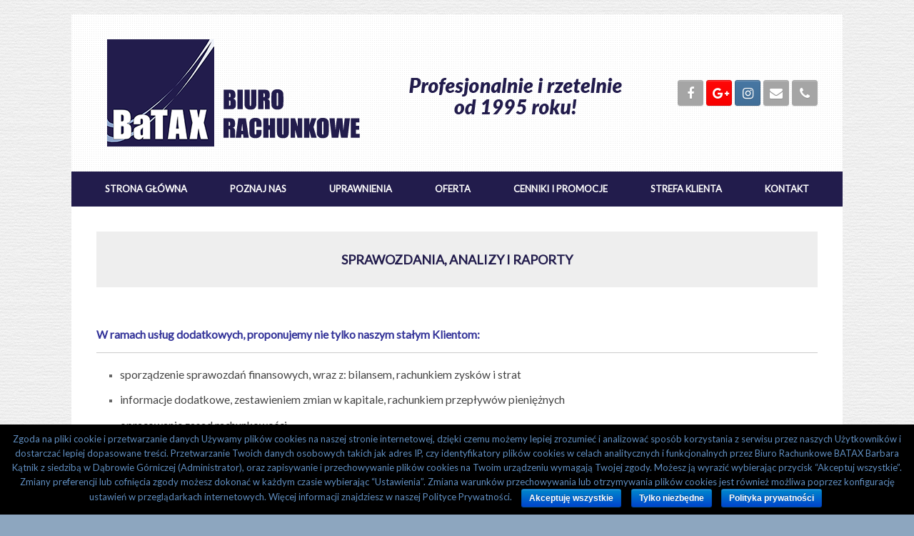

--- FILE ---
content_type: text/html; charset=UTF-8
request_url: http://biuro-batax.pl/oferta/sprawozdania-analizy-i-raporty/
body_size: 11801
content:
<!DOCTYPE html>
<html lang="pl-PL" prefix="og: http://ogp.me/ns#">
<head>
	<meta charset="UTF-8" />
	<meta http-equiv="X-UA-Compatible" content="IE=10" />
	<link rel="profile" href="http://gmpg.org/xfn/11" />
	<link rel="pingback" href="http://biuro-batax.pl/xmlrpc.php" />
	<title>Sprawozdania, analizy i raporty - Biuro Rachunkowe BATAX Dąbrowa Górnicza</title>

<!-- This site is optimized with the Yoast SEO plugin v4.8 - https://yoast.com/wordpress/plugins/seo/ -->
<meta name="description" content="Wykonujemy: analizy, sprawozdania i raporty. Zapoznaj się z pełną ofertą Biura Rachunkowgo BATAX Dąbrowa Górnicza. Zapraszamy!"/>
<meta name="robots" content="noodp"/>
<link rel="canonical" href="http://biuro-batax.pl/oferta/sprawozdania-analizy-i-raporty/" />
<link rel="publisher" href="https://plus.google.com/u/2/+BiuroRachunkoweBaTAXDąbrowaGórnicza"/>
<meta property="og:locale" content="pl_PL" />
<meta property="og:type" content="article" />
<meta property="og:title" content="Sprawozdania, analizy i raporty - Biuro Rachunkowe BATAX Dąbrowa Górnicza" />
<meta property="og:description" content="Wykonujemy: analizy, sprawozdania i raporty. Zapoznaj się z pełną ofertą Biura Rachunkowgo BATAX Dąbrowa Górnicza. Zapraszamy!" />
<meta property="og:url" content="http://biuro-batax.pl/oferta/sprawozdania-analizy-i-raporty/" />
<meta property="og:site_name" content="Biuro Rachunkowe BATAX Dąbrowa Górnicza" />
<meta name="twitter:card" content="summary" />
<meta name="twitter:description" content="Wykonujemy: analizy, sprawozdania i raporty. Zapoznaj się z pełną ofertą Biura Rachunkowgo BATAX Dąbrowa Górnicza. Zapraszamy!" />
<meta name="twitter:title" content="Sprawozdania, analizy i raporty - Biuro Rachunkowe BATAX Dąbrowa Górnicza" />
<!-- / Yoast SEO plugin. -->

<link rel='dns-prefetch' href='//s.w.org' />
<link rel="alternate" type="application/rss+xml" title="Biuro Rachunkowe BATAX Dąbrowa Górnicza &raquo; Kanał z wpisami" href="http://biuro-batax.pl/feed/" />
		<script type="text/javascript">
			window._wpemojiSettings = {"baseUrl":"https:\/\/s.w.org\/images\/core\/emoji\/2.2.1\/72x72\/","ext":".png","svgUrl":"https:\/\/s.w.org\/images\/core\/emoji\/2.2.1\/svg\/","svgExt":".svg","source":{"concatemoji":"http:\/\/biuro-batax.pl\/wp-includes\/js\/wp-emoji-release.min.js?ver=4.7.3"}};
			!function(a,b,c){function d(a){var b,c,d,e,f=String.fromCharCode;if(!k||!k.fillText)return!1;switch(k.clearRect(0,0,j.width,j.height),k.textBaseline="top",k.font="600 32px Arial",a){case"flag":return k.fillText(f(55356,56826,55356,56819),0,0),!(j.toDataURL().length<3e3)&&(k.clearRect(0,0,j.width,j.height),k.fillText(f(55356,57331,65039,8205,55356,57096),0,0),b=j.toDataURL(),k.clearRect(0,0,j.width,j.height),k.fillText(f(55356,57331,55356,57096),0,0),c=j.toDataURL(),b!==c);case"emoji4":return k.fillText(f(55357,56425,55356,57341,8205,55357,56507),0,0),d=j.toDataURL(),k.clearRect(0,0,j.width,j.height),k.fillText(f(55357,56425,55356,57341,55357,56507),0,0),e=j.toDataURL(),d!==e}return!1}function e(a){var c=b.createElement("script");c.src=a,c.defer=c.type="text/javascript",b.getElementsByTagName("head")[0].appendChild(c)}var f,g,h,i,j=b.createElement("canvas"),k=j.getContext&&j.getContext("2d");for(i=Array("flag","emoji4"),c.supports={everything:!0,everythingExceptFlag:!0},h=0;h<i.length;h++)c.supports[i[h]]=d(i[h]),c.supports.everything=c.supports.everything&&c.supports[i[h]],"flag"!==i[h]&&(c.supports.everythingExceptFlag=c.supports.everythingExceptFlag&&c.supports[i[h]]);c.supports.everythingExceptFlag=c.supports.everythingExceptFlag&&!c.supports.flag,c.DOMReady=!1,c.readyCallback=function(){c.DOMReady=!0},c.supports.everything||(g=function(){c.readyCallback()},b.addEventListener?(b.addEventListener("DOMContentLoaded",g,!1),a.addEventListener("load",g,!1)):(a.attachEvent("onload",g),b.attachEvent("onreadystatechange",function(){"complete"===b.readyState&&c.readyCallback()})),f=c.source||{},f.concatemoji?e(f.concatemoji):f.wpemoji&&f.twemoji&&(e(f.twemoji),e(f.wpemoji)))}(window,document,window._wpemojiSettings);
		</script>
		<style type="text/css">
img.wp-smiley,
img.emoji {
	display: inline !important;
	border: none !important;
	box-shadow: none !important;
	height: 1em !important;
	width: 1em !important;
	margin: 0 .07em !important;
	vertical-align: -0.1em !important;
	background: none !important;
	padding: 0 !important;
}
</style>
<link rel='stylesheet' id='siteorigin-panels-front-css'  href='http://biuro-batax.pl/wp-content/plugins/siteorigin-panels/css/front.css?ver=2.4.21' type='text/css' media='all' />
<link rel='stylesheet' id='contact-form-7-css'  href='http://biuro-batax.pl/wp-content/plugins/contact-form-7/includes/css/styles.css?ver=4.6.1' type='text/css' media='all' />
<link rel='stylesheet' id='cookie-notice-front-css'  href='http://biuro-batax.pl/wp-content/plugins/cookie-notice/css/front.min.css?ver=4.7.3' type='text/css' media='all' />
<link rel='stylesheet' id='lsow-frontend-styles-css'  href='http://biuro-batax.pl/wp-content/plugins/livemesh-siteorigin-widgets/assets/css/lsow-frontend.css?ver=1.4.7' type='text/css' media='all' />
<link rel='stylesheet' id='lsow-icomoon-styles-css'  href='http://biuro-batax.pl/wp-content/plugins/livemesh-siteorigin-widgets/assets/css/icomoon.css?ver=1.4.7' type='text/css' media='all' />
<link rel='stylesheet' id='SFSIPLUSmainCss-css'  href='http://biuro-batax.pl/wp-content/plugins/ultimate-social-media-plus/css/sfsi-style.css?ver=3.7.1' type='text/css' media='all' />
<link rel='stylesheet' id='iw-defaults-css'  href='http://biuro-batax.pl/wp-content/plugins/widgets-for-siteorigin/inc/../css/defaults.css?ver=1.3.2' type='text/css' media='all' />
<link rel='stylesheet' id='vantage-style-css'  href='http://biuro-batax.pl/wp-content/themes/vantage/style.css?ver=1.5.8' type='text/css' media='all' />
<link rel='stylesheet' id='font-awesome-css'  href='http://biuro-batax.pl/wp-content/plugins/codelights-shortcodes-and-widgets/vendor/font-awesome/font-awesome.min.css?ver=4.5.0' type='text/css' media='all' />
<link rel='stylesheet' id='social-media-widget-css'  href='http://biuro-batax.pl/wp-content/themes/vantage/css/social-media-widget.css?ver=1.5.8' type='text/css' media='all' />
<link rel='stylesheet' id='siteorigin-mobilenav-css'  href='http://biuro-batax.pl/wp-content/themes/vantage/inc/mobilenav/css/mobilenav.css?ver=1.5.8' type='text/css' media='all' />
<link rel='stylesheet' id='slb_core-css'  href='http://biuro-batax.pl/wp-content/plugins/simple-lightbox/client/css/app.css?ver=2.6.0' type='text/css' media='all' />
<link rel='stylesheet' id='tablepress-default-css'  href='http://biuro-batax.pl/wp-content/tablepress-combined.min.css?ver=42' type='text/css' media='all' />
<script type='text/javascript' src='http://biuro-batax.pl/wp-includes/js/jquery/jquery.js?ver=1.12.4'></script>
<script type='text/javascript' src='http://biuro-batax.pl/wp-includes/js/jquery/jquery-migrate.min.js?ver=1.4.1'></script>
<script type='text/javascript'>
/* <![CDATA[ */
var cnArgs = {"ajaxurl":"http:\/\/biuro-batax.pl\/wp-admin\/admin-ajax.php","hideEffect":"slide","onScroll":"no","onScrollOffset":"100","cookieName":"cookie_notice_accepted","cookieValue":"true","cookieTime":"2592000","cookiePath":"\/","cookieDomain":"","redirection":"","cache":"","refuse":"yes","revoke_cookies":"0","revoke_cookies_opt":"automatic","secure":"0"};
/* ]]> */
</script>
<script type='text/javascript' src='http://biuro-batax.pl/wp-content/plugins/cookie-notice/js/front.min.js?ver=1.2.44'></script>
<script type='text/javascript' src='http://biuro-batax.pl/wp-content/themes/vantage/js/jquery.flexslider.min.js?ver=2.1'></script>
<script type='text/javascript' src='http://biuro-batax.pl/wp-content/themes/vantage/js/jquery.touchSwipe.min.js?ver=1.6.6'></script>
<script type='text/javascript' src='http://biuro-batax.pl/wp-content/themes/vantage/js/jquery.theme-main.min.js?ver=1.5.8'></script>
<script type='text/javascript' src='http://biuro-batax.pl/wp-content/themes/vantage/js/jquery.fitvids.min.js?ver=1.0'></script>
<!--[if lt IE 9]>
<script type='text/javascript' src='http://biuro-batax.pl/wp-content/themes/vantage/js/html5.min.js?ver=3.7.3'></script>
<![endif]-->
<!--[if (gte IE 6)&(lte IE 8)]>
<script type='text/javascript' src='http://biuro-batax.pl/wp-content/themes/vantage/js/selectivizr.min.js?ver=1.0.2'></script>
<![endif]-->
<script type='text/javascript'>
/* <![CDATA[ */
var mobileNav = {"search":"","text":{"navigate":"Menu","back":"Back","close":"Close"},"nextIconUrl":"http:\/\/biuro-batax.pl\/wp-content\/themes\/vantage\/inc\/mobilenav\/images\/next.png","mobileMenuClose":"<i class=\"fa fa-times\"><\/i>"};
/* ]]> */
</script>
<script type='text/javascript' src='http://biuro-batax.pl/wp-content/themes/vantage/inc/mobilenav/js/mobilenav.min.js?ver=1.5.8'></script>
<link rel='https://api.w.org/' href='http://biuro-batax.pl/wp-json/' />
<link rel="EditURI" type="application/rsd+xml" title="RSD" href="http://biuro-batax.pl/xmlrpc.php?rsd" />
<link rel="wlwmanifest" type="application/wlwmanifest+xml" href="http://biuro-batax.pl/wp-includes/wlwmanifest.xml" /> 
<meta name="generator" content="WordPress 4.7.3" />
<link rel='shortlink' href='http://biuro-batax.pl/?p=577' />
<link rel="alternate" type="application/json+oembed" href="http://biuro-batax.pl/wp-json/oembed/1.0/embed?url=http%3A%2F%2Fbiuro-batax.pl%2Foferta%2Fsprawozdania-analizy-i-raporty%2F" />
<link rel="alternate" type="text/xml+oembed" href="http://biuro-batax.pl/wp-json/oembed/1.0/embed?url=http%3A%2F%2Fbiuro-batax.pl%2Foferta%2Fsprawozdania-analizy-i-raporty%2F&#038;format=xml" />

<link rel="stylesheet" href="http://biuro-batax.pl/wp-content/plugins/count-per-day/counter.css" type="text/css" />
	<script>
		window.addEventListener("sfsi_plus_functions_loaded", function() {
			var body = document.getElementsByTagName('body')[0];
			// console.log(body);
			body.classList.add("sfsi_plus_3.53");
		})
		// window.addEventListener('sfsi_plus_functions_loaded',function(e) {
		// 	jQuery("body").addClass("sfsi_plus_3.53")
		// });
		jQuery(document).ready(function(e) {
			jQuery("body").addClass("sfsi_plus_3.53")
		});

		function sfsi_plus_processfurther(ref) {
			var feed_id = '[base64]';
			var feedtype = 8;
			var email = jQuery(ref).find('input[name="email"]').val();
			var filter = /^(([^<>()[\]\\.,;:\s@\"]+(\.[^<>()[\]\\.,;:\s@\"]+)*)|(\".+\"))@((\[[0-9]{1,3}\.[0-9]{1,3}\.[0-9]{1,3}\.[0-9]{1,3}\])|(([a-zA-Z\-0-9]+\.)+[a-zA-Z]{2,}))$/;
			if ((email != "Enter your email") && (filter.test(email))) {
				if (feedtype == "8") {
					var url = "https://api.follow.it/subscription-form/" + feed_id + "/" + feedtype;
					window.open(url, "popupwindow", "scrollbars=yes,width=1080,height=760");
					return true;
				}
			} else {
				alert("Please enter email address");
				jQuery(ref).find('input[name="email"]').focus();
				return false;
			}
		}
	</script>
	<style>
		.sfsi_plus_subscribe_Popinner {
			width: 100% !important;
			height: auto !important;
			border: 1px solid #b5b5b5 !important;
			padding: 18px 0px !important;
			background-color: #ffffff !important;
		}

		.sfsi_plus_subscribe_Popinner form {
			margin: 0 20px !important;
		}

		.sfsi_plus_subscribe_Popinner h5 {
			font-family: Helvetica,Arial,sans-serif !important;

			font-weight: bold !important;
			color: #000000 !important;
			font-size: 16px !important;
			text-align: center !important;
			margin: 0 0 10px !important;
			padding: 0 !important;
		}

		.sfsi_plus_subscription_form_field {
			margin: 5px 0 !important;
			width: 100% !important;
			display: inline-flex;
			display: -webkit-inline-flex;
		}

		.sfsi_plus_subscription_form_field input {
			width: 100% !important;
			padding: 10px 0px !important;
		}

		.sfsi_plus_subscribe_Popinner input[type=email] {
			font-family: Helvetica,Arial,sans-serif !important;

			font-style: normal !important;
			color:  !important;
			font-size: 14px !important;
			text-align: center !important;
		}

		.sfsi_plus_subscribe_Popinner input[type=email]::-webkit-input-placeholder {
			font-family: Helvetica,Arial,sans-serif !important;

			font-style: normal !important;
			color:  !important;
			font-size: 14px !important;
			text-align: center !important;
		}

		.sfsi_plus_subscribe_Popinner input[type=email]:-moz-placeholder {
			/* Firefox 18- */
			font-family: Helvetica,Arial,sans-serif !important;

			font-style: normal !important;
			color:  !important;
			font-size: 14px !important;
			text-align: center !important;
		}

		.sfsi_plus_subscribe_Popinner input[type=email]::-moz-placeholder {
			/* Firefox 19+ */
			font-family: Helvetica,Arial,sans-serif !important;

			font-style: normal !important;
			color:  !important;
			font-size: 14px !important;
			text-align: center !important;
		}

		.sfsi_plus_subscribe_Popinner input[type=email]:-ms-input-placeholder {
			font-family: Helvetica,Arial,sans-serif !important;

			font-style: normal !important;
			color:  !important;
			font-size: 14px !important;
			text-align: center !important;
		}

		.sfsi_plus_subscribe_Popinner input[type=submit] {
			font-family: Helvetica,Arial,sans-serif !important;

			font-weight: bold !important;
			color: #000000 !important;
			font-size: 16px !important;
			text-align: center !important;
			background-color: #dedede !important;
		}
	</style>
	<meta name="follow.[base64]" content="YNfAHksp7PQVZWLjm4Qy"/><meta name="viewport" content="width=device-width, initial-scale=1" />		<style type="text/css">
			.so-mobilenav-mobile + * { display: none; }
			@media screen and (max-width: 480px) { .so-mobilenav-mobile + * { display: block; } .so-mobilenav-standard + * { display: none; } }
		</style>
			<style type="text/css">.recentcomments a{display:inline !important;padding:0 !important;margin:0 !important;}</style>
		
<style type="text/css" id="custom-background-css">body.custom-background{ background-color: #8da6bf; background-image: url('http://biuro-batax.pl/wp-content/uploads/2017/03/paper.jpg'); background-repeat: repeat; background-position: center center; background-attachment: scroll; }</style>
	<style type="text/css" media="screen">
		#footer-widgets .widget { width: 25%; }
		#masthead-widgets .widget { width: 100%; }
	</style>
	<style type="text/css" media="all" id="siteorigin-panels-grids-wp_head">/* Layout 577 */ #pg-577-0 .panel-grid-cell { float:none } #pl-577 .panel-grid-cell .so-panel { margin-bottom:35px } #pl-577 .panel-grid-cell .so-panel:last-child { margin-bottom:0px } #pg-577-0 { margin-left:-15px;margin-right:-15px } #pg-577-0 .panel-grid-cell { padding-left:15px;padding-right:15px } @media (max-width:780px){ #pg-577-0 .panel-grid-cell { float:none;width:auto } #pl-577 .panel-grid , #pl-577 .panel-grid-cell {  } #pl-577 .panel-grid .panel-grid-cell-empty { display:none } #pl-577 .panel-grid .panel-grid-cell-mobile-last { margin-bottom:0px }  } </style><style type="text/css" id="vantage-footer-widgets">#footer-widgets aside { width : 25%; } </style> <style id='vantage-custom-css' class='siteorigin-custom-css' type='text/css'>
/*List style*/

.entry-content ul, ol {
    margin: 0 0 1.5em 1em;
}

/*Menu Second Level Width*/
.main-navigation ul ul a {
    width: 315px;
}

/* Page title*/
#page-title, article.post .entry-header h1.entry-title, article.page .entry-header h1.entry-title {
text-align: center;
}

article.post .entry-header h1.entry-title, article.page .entry-header h1.entry-title {
    color: #221c4c;
    font-size: 18px;
    font-weight: bold;
    text-transform: uppercase;
    line-height: 4.35em;
    background-color: #eee;
}

/*Logo left*/

header#masthead .hgroup .logo img {
margin-left: 15px;
}

@media (max-width: 680px) {

header#masthead .hgroup .logo img {
margin-left: 0;
}

}

/*Lightbox detail remover */

#slb_viewer_wrap .slb_theme_slb_default .slb_details {
    display: none;
}

/* Testimonials styling */

.lsow-testimonials-slider .lsow-testimonial-text i {
  display: none;
}

.lsow-testimonials-slider .lsow-testimonial-text {
    text-align: center;
    max-width: 750px;
    margin: 0 auto 0px;
    font-size: 16px;
    line-height: 32px;
    font-style: italic;
    font-weight: bold;
    color: #AD7844;
}

.lsow-testimonials-slider .lsow-testimonial-user .lsow-author-name {
    display: none;
}

/* Vantage Contact Form 7 Form Width & Submit Button */

.wpcf7 input[type="text"],
.wpcf7 input[type="email"],
.wpcf7 textarea {
    width: 100%;
}

.wpcf7 input[type="submit"] {
padding: 12px 20px;
border-top: solid 1px #d2d2d2;
border-left: solid 1px #d2d2d2;
border-right: solid 1px #d2d2d2;
border-bottom: solid 1px #d2d2d2;
border-color: #fafafa;
background: #f0f0f0;
border-radius: 0px;
font-size: 12px;
font-weight: normal;
color: #646464;
-webkit-box-shadow: 0 0px 0px rgba(0,0,0,0.125), inset 0 0px 0 rgba(255, 255, 255, 0.5);
-moz-box-shadow: 0 0px 0px rgba(0,0,0,0.125), inset 0 0px 0 rgba(255, 255, 255, 0.5);
box-shadow: 0 0px 0px rgba(0,0,0,0.125), inset 0 0px 0 rgba(255, 255, 255, 0.5);
width: auto;
text-decoration: none;
cursor: pointer;
-webkit-appearance: button;
line-height: 1;
text-shadow: 0 0px 0 rgba(255, 255, 255, 0.8);
}

/* Header subtitle italic */

h5.sow-sub-headline {
  font-style: italic;
}

/* Weather Adblock */

.awesome-weather-attribution {
    display: none;
}

div#inpl-weather-links {
display:none;
}

/* Social Colours */

.widget_vantage-social-media .social-media-icon.social-media-icon-facebook,
.widget_vantage-social-media .social-media-icon.social-media-icon-facebook:hover,
.widget_vantage-social-media .social-media-icon.social-media-icon-envelope,
.widget_vantage-social-media .social-media-icon.social-media-icon-envelope:hover,
.widget_vantage-social-media .social-media-icon.social-media-icon-phone,
.widget_vantage-social-media .social-media-icon.social-media-icon-phone:hover {
  background: #a5a5a5;
  background: -webkit-gradient(linear, left bottom, left top, color-stop(0, #a5a5a5), color-stop(1, #a5a5a5));
  background: -ms-linear-gradient(bottom, #a5a5a5, #a5a5a5);
  background: -moz-linear-gradient(center bottom, #a5a5a5 0%, #dedede 100%);
  background: -o-linear-gradient(#a5a5a5, #a5a5a5);
  filter: progid:DXImageTransform.Microsoft.gradient(startColorstr='#a5a5a5', endColorstr='#a5a5a5', GradientType=0);
  border: 1px solid #a5a5a5;
}
</style>
<style type="text/css" id="customizer-css">@import url(http://fonts.googleapis.com/css?family=Lato:400); body,button,input,select,textarea { font-family: "Lato"; font-weight: 400 } #masthead h1 { font-family: "Lato"; font-weight: 400 } h1,h2,h3,h4,h5,h6 { font-family: "Lato"; font-weight: 400 } .main-navigation, .mobile-nav-frame, .mobile-nav-frame .title h3 { font-family: "Lato"; font-weight: 400 } #masthead .hgroup h1, #masthead.masthead-logo-in-menu .logo > h1 { font-size: px } #masthead .hgroup { padding-top: 35px; padding-bottom: 35px } #masthead .hgroup .logo { text-align: center } #masthead .hgroup .logo, #masthead .hgroup .site-logo-link { float: none } #masthead .hgroup .logo img, #masthead .hgroup .site-logo-link img { display: block; margin: 0 auto } .entry-content a, .entry-content a:visited, #secondary a, #secondary a:visited, #masthead .hgroup a, #masthead .hgroup a:visited, .comment-form .logged-in-as a, .comment-form .logged-in-as a:visited { color: #6a6a6a } .entry-content a, .textwidget a { text-decoration: none } .entry-content a:hover, .entry-content a:focus, .entry-content a:active, #secondary a:hover, #masthead .hgroup a:hover, #masthead .hgroup a:focus, #masthead .hgroup a:active, .comment-form .logged-in-as a:hover, .comment-form .logged-in-as a:focus, .comment-form .logged-in-as a:active { color: #000000 } .main-navigation ul { text-align: center } .main-navigation { background-color: #221c4c } .main-navigation a { color: #ffffff } .main-navigation ul ul { background-color: #221c4c } .main-navigation ul li:hover > a, #search-icon #search-icon-icon:hover { background-color: #515b70 } .main-navigation ul ul li:hover > a { background-color: #515b70 } .main-navigation ul li a { padding-top: 18px; padding-bottom: 18px } .main-navigation ul li a, #masthead.masthead-logo-in-menu .logo { padding-left: 30px; padding-right: 30px } #header-sidebar .widget_nav_menu ul.menu > li > ul.sub-menu { border-top-color: #00bbff } .mobile-nav-frame { background-color: #221c4c } .mobile-nav-frame .title { background-color: #0e0f33 } .mobile-nav-frame ul li a.link, .mobile-nav-frame .next { color: #dddddd } .mobile-nav-frame ul { background-color: #0e0f33; border-color: #5b5b5b } a.button, button, html input[type="button"], input[type="reset"], input[type="submit"], .post-navigation a, #image-navigation a, article.post .more-link, article.page .more-link, .paging-navigation a, .woocommerce #page-wrapper .button, .woocommerce a.button, .woocommerce .checkout-button, .woocommerce input.button, #infinite-handle span button { text-shadow: none } a.button, button, html input[type="button"], input[type="reset"], input[type="submit"], .post-navigation a, #image-navigation a, article.post .more-link, article.page .more-link, .paging-navigation a, .woocommerce #page-wrapper .button, .woocommerce a.button, .woocommerce .checkout-button, .woocommerce input.button, .woocommerce #respond input#submit.alt, .woocommerce a.button.alt, .woocommerce button.button.alt, .woocommerce input.button.alt, #infinite-handle span { -webkit-box-shadow: none; -moz-box-shadow: none; box-shadow: none } #masthead { background-color: #ffffff; background-image: url("http://biuro-batax.pl/wp-content/uploads/2017/03/kropki.jpg"); background-repeat: repeat } #main { background-color: #ffffff } #colophon, body.layout-full { background-color: #00124f } #footer-widgets .widget .widget-title { color: #e0e0e0 } </style><link rel="icon" href="http://biuro-batax.pl/wp-content/uploads/2017/03/cropped-logo_150x150-32x32.png" sizes="32x32" />
<link rel="icon" href="http://biuro-batax.pl/wp-content/uploads/2017/03/cropped-logo_150x150-192x192.png" sizes="192x192" />
<link rel="apple-touch-icon-precomposed" href="http://biuro-batax.pl/wp-content/uploads/2017/03/cropped-logo_150x150-180x180.png" />
<meta name="msapplication-TileImage" content="http://biuro-batax.pl/wp-content/uploads/2017/03/cropped-logo_150x150-270x270.png" />
</head>

<body class="page-template-default page page-id-577 page-child parent-pageid-509 custom-background wp-custom-logo cookies-not-set siteorigin-panels sfsi_plus_actvite_theme_cute group-blog responsive layout-boxed no-js has-sidebar page-layout-no-sidebar sidebar-position-none mobilenav">


<div id="page-wrapper">

	
	
		<header id="masthead" class="site-header" role="banner">

	<div class="hgroup full-container ">

		
			<a href="http://biuro-batax.pl/" title="Biuro Rachunkowe BATAX Dąbrowa Górnicza" rel="home" class="logo"><img src="http://biuro-batax.pl/wp-content/uploads/2017/07/logo_biuro_batax.png"  class="logo-no-height-constrain"  width="728"  height="150"  alt="Biuro Rachunkowe BATAX Dąbrowa Górnicza Logo"  /></a>
			
				<div id="header-sidebar" >
					<aside id="vantage-social-media-3" class="widget widget_vantage-social-media"><a class="social-media-icon social-media-icon-facebook social-media-icon-size-medium" href="https://www.facebook.com/profile.php?id=61573235195188" title="Biuro Rachunkowe BATAX Dąbrowa Górnicza Facebook" target="_blank"><span class="fa fa-facebook"></span></a><a class="social-media-icon social-media-icon-google-plus social-media-icon-size-medium" href="https://maps.app.goo.gl/Bng7GCXNjJxToxaf8" title="Biuro Rachunkowe BATAX Dąbrowa Górnicza Google Plus" target="_blank"><span class="fa fa-google-plus"></span></a><a class="social-media-icon social-media-icon-instagram social-media-icon-size-medium" href="https://www.instagram.com/bataxdg/" title="Biuro Rachunkowe BATAX Dąbrowa Górnicza Instagram" target="_blank"><span class="fa fa-instagram"></span></a><a class="social-media-icon social-media-icon-envelope social-media-icon-size-medium" href="mailto:info@biuro-batax.pl" title="Biuro Rachunkowe BATAX Dąbrowa Górnicza Email" target="_blank"><span class="fa fa-envelope"></span></a><a class="social-media-icon social-media-icon-phone social-media-icon-size-medium" href="tel:+48322616427" title="Biuro Rachunkowe BATAX Dąbrowa Górnicza Phone" target="_blank"><span class="fa fa-phone"></span></a></aside>				</div>

			
		
	</div><!-- .hgroup.full-container -->

	
<nav role="navigation" class="site-navigation main-navigation primary use-sticky-menu">

	<div class="full-container">
				
					<div id="so-mobilenav-standard-1" data-id="1" class="so-mobilenav-standard"></div><div class="menu-menu-glowne-container"><ul id="menu-menu-glowne" class="menu"><li id="menu-item-29" class="menu-item menu-item-type-post_type menu-item-object-page menu-item-home menu-item-29"><a href="http://biuro-batax.pl/">STRONA GŁÓWNA</a></li>
<li id="menu-item-1541" class="menu-item menu-item-type-post_type menu-item-object-page menu-item-1541"><a href="http://biuro-batax.pl/strona-glowna/o-nas/">POZNAJ NAS</a></li>
<li id="menu-item-602" class="menu-item menu-item-type-post_type menu-item-object-page menu-item-602"><a href="http://biuro-batax.pl/certyfikaty/">UPRAWNIENIA</a></li>
<li id="menu-item-511" class="menu-item menu-item-type-post_type menu-item-object-page current-page-ancestor current-menu-ancestor current-menu-parent current-page-parent current_page_parent current_page_ancestor menu-item-has-children menu-item-511"><a href="http://biuro-batax.pl/oferta/">OFERTA</a>
<ul class="sub-menu">
	<li id="menu-item-549" class="menu-item menu-item-type-post_type menu-item-object-page menu-item-549"><a href="http://biuro-batax.pl/oferta/doradztwo-podatkowe-i-gospodarcze/">Doradztwo podatkowe i gospodarcze</a></li>
	<li id="menu-item-563" class="menu-item menu-item-type-post_type menu-item-object-page menu-item-563"><a href="http://biuro-batax.pl/oferta/ksiegi-handlowe/">Księgi handlowe</a></li>
	<li id="menu-item-566" class="menu-item menu-item-type-post_type menu-item-object-page menu-item-566"><a href="http://biuro-batax.pl/oferta/podatkowa-ksiega-przychodow-i-rozchodow/">Podatkowa księga przychodów i rozchodów</a></li>
	<li id="menu-item-569" class="menu-item menu-item-type-post_type menu-item-object-page menu-item-569"><a href="http://biuro-batax.pl/oferta/ryczalt-od-przychodow-ewidencjonowanych/">Ryczałt od przychodów ewidencjonowanych</a></li>
	<li id="menu-item-575" class="menu-item menu-item-type-post_type menu-item-object-page menu-item-575"><a href="http://biuro-batax.pl/oferta/kadry-place-zus/">Kadry, płace, ZUS</a></li>
	<li id="menu-item-576" class="menu-item menu-item-type-post_type menu-item-object-page menu-item-576"><a href="http://biuro-batax.pl/oferta/szkolenia-i-uslugi-bhp/">Szkolenia i usługi BHP</a></li>
	<li id="menu-item-579" class="menu-item menu-item-type-post_type menu-item-object-page current-menu-item page_item page-item-577 current_page_item menu-item-579"><a href="http://biuro-batax.pl/oferta/sprawozdania-analizy-i-raporty/">Sprawozdania, analizy i raporty</a></li>
	<li id="menu-item-584" class="menu-item menu-item-type-post_type menu-item-object-page menu-item-584"><a href="http://biuro-batax.pl/oferta/uslugi-dla-osob-indywidualnych/">Usługi dla osób indywidualnych</a></li>
</ul>
</li>
<li id="menu-item-588" class="menu-item menu-item-type-post_type menu-item-object-page menu-item-588"><a href="http://biuro-batax.pl/cenniki-i-promocje/">CENNIKI I&nbsp;PROMOCJE</a></li>
<li id="menu-item-621" class="menu-item menu-item-type-post_type menu-item-object-page menu-item-has-children menu-item-621"><a href="http://biuro-batax.pl/strefa-klienta/">STREFA KLIENTA</a>
<ul class="sub-menu">
	<li id="menu-item-629" class="menu-item menu-item-type-post_type menu-item-object-page menu-item-629"><a href="http://biuro-batax.pl/strefa-klienta/aktualnosci/">Aktualności</a></li>
	<li id="menu-item-980" class="menu-item menu-item-type-post_type menu-item-object-page menu-item-980"><a href="http://biuro-batax.pl/strefa-klienta/niezbednik-przedsiebiorcy/">Niezbędne wyszukiwarki</a></li>
	<li id="menu-item-670" class="menu-item menu-item-type-post_type menu-item-object-page menu-item-670"><a href="http://biuro-batax.pl/strefa-klienta/druki-do-pobrania/">Druki do pobrania</a></li>
</ul>
</li>
<li id="menu-item-171" class="menu-item menu-item-type-post_type menu-item-object-page menu-item-171"><a href="http://biuro-batax.pl/kontakt/">KONTAKT</a></li>
</ul></div><div id="so-mobilenav-mobile-1" data-id="1" class="so-mobilenav-mobile"></div><div class="menu-mobilenav-container"><ul id="mobile-nav-item-wrap-1" class="menu"><li><a href="#" class="mobilenav-main-link" data-id="1"><span class="mobile-nav-icon"></span>Menu</a></li></ul></div>			</div>
</nav><!-- .site-navigation .main-navigation -->

</header><!-- #masthead .site-header -->

	
	
	
	
	<div id="main" class="site-main">
		<div class="full-container">
			
<div id="primary" class="content-area">
	<div id="content" class="site-content" role="main">

		
			
<article id="post-577" class="post-577 page type-page status-publish post">

	<div class="entry-main">

		
					<header class="entry-header">
													<h1 class="entry-title">Sprawozdania, analizy i&nbsp;raporty</h1>
							</header><!-- .entry-header -->
		
		<div class="entry-content">
			<div id="pl-577"><div class="panel-grid" id="pg-577-0" ><div style="padding: 20px 20px 20px 20px;" class="panel-row-style" ><div class="panel-grid-cell" id="pgc-577-0-0" ><div class="so-panel widget widget_sow-editor panel-first-child panel-last-child" id="panel-577-0-0-0" data-index="0"><div style="padding: 0px 0px 0px 0px;" class="panel-widget-style" ><div class="so-widget-sow-editor so-widget-sow-editor-base">
<div class="siteorigin-widget-tinymce textwidget">
	<h5><span style="color: #333399;"><strong>W&nbsp;ramach usług dodatkowych, proponujemy nie tylko naszym stałym Klientom:</strong></span></h5>
<hr />
<ul>
<li>
<h5>sporządzenie sprawozdań finansowych, wraz z: bilansem, rachunkiem zysków i strat</h5>
</li>
<li>
<h5>informacje dodatkowe, zestawieniem zmian w kapitale, rachunkiem przepływów pieniężnych</h5>
</li>
<li>
<h5>opracowanie zasad rachunkowości</h5>
</li>
<li>
<h5>opracowanie, modyfikacji i&nbsp;wdrażanie planu kont</h5>
</li>
<li>
<h5>sporządzanie analiz finansowych</h5>
</li>
<li>
<h5>wypełnianie wniosków do&nbsp;Krajowego Rejestru Sądowego wraz z&nbsp;załącznikami</h5>
</li>
<li>
<h5>opracowanie dokumentów wewnętznych spółek z&nbsp;o.o. i&nbsp;spółek komandytowych i&nbsp;dokumentów ze&nbsp;zgromadzeń wspólników</h5>
</li>
<li>
<h5>sporządanie pism i&nbsp;dokumentów z&nbsp;zakresu prawa podatkowego, prawa pracy i&nbsp;prawa ubezpieczeń społecznych</h5>
</li>
<li>
<h5>przygotowywanie opinii prawnych</h5>
</li>
<li>
<h5>sporządzanie sprawozdań dla celów GUS i&nbsp;innych organów państwowych</h5>
</li>
<li>
<h5>sporządzanie wniosków o&nbsp;dofinansowanie i&nbsp;staże z&nbsp;Urzędu Pracy</h5>
</li>
<li>
<h5>wypełnianie wniosków kredytowych</h5>
</li>
<li>
<h5>przygotowywanie analiz na&nbsp;podstawie danych uzyskanych od&nbsp;Klienta</h5>
</li>
<li>
<h5>sporządzanie raportów wierzycieli i&nbsp;dłużników i&nbsp;raportów płatności</h5>
</li>
<li>
<h5>sporządzanie raportów kadrowo-płacowych</h5>
</li>
<li>
<h5>inne sprawozdania, analizy i&nbsp;raporty zlecone przez Klienta</h5>
</li>
</ul>
</div>
</div></div></div></div></div></div></div>					</div><!-- .entry-content -->

		
	</div>

</article><!-- #post-577 -->

			
		
	</div><!-- #content .site-content -->
</div><!-- #primary .content-area -->

					</div><!-- .full-container -->
	</div><!-- #main .site-main -->

	
	
	<footer id="colophon" class="site-footer" role="contentinfo">

			<div id="footer-widgets" class="full-container">
			<aside id="text-2" class="widget widget_text"><h3 class="widget-title">Biuro Rachunkowe BATAX</h3>			<div class="textwidget"><p>ul. Krasińskiego 3/51<br />
41-300 Dąbrowa Górnicza</p>
<p>(wejście naprzeciwko Urzędu Skarbowego)</p>
</div>
		</aside><aside id="text-4" class="widget widget_text"><h3 class="widget-title">Godziny otwarcia</h3>			<div class="textwidget"><p>Poniedziałek - piątek:</p>
<p>8:30 - 15:00</p>
</div>
		</aside><aside id="text-3" class="widget widget_text"><h3 class="widget-title">Kontakt</h3>			<div class="textwidget"><p>Telefony:<br />
32 261 64 27<br />
660 271 990</p>
<p>e-mail:<br />
info@biuro-batax.pl<br />
batax.dg@gmail.com</p>
</div>
		</aside><aside id="vantage-social-media-4" class="widget widget_vantage-social-media"><h3 class="widget-title">Szybki kontakt:</h3><a class="social-media-icon social-media-icon-facebook social-media-icon-size-medium" href="https://www.facebook.com/profile.php?id=61573235195188" title="Biuro Rachunkowe BATAX Dąbrowa Górnicza Facebook" target="_blank"><span class="fa fa-facebook"></span></a><a class="social-media-icon social-media-icon-google-plus social-media-icon-size-medium" href="https://maps.app.goo.gl/Bng7GCXNjJxToxaf8" title="Biuro Rachunkowe BATAX Dąbrowa Górnicza Google Plus" target="_blank"><span class="fa fa-google-plus"></span></a><a class="social-media-icon social-media-icon-instagram social-media-icon-size-medium" href="https://www.instagram.com/bataxdg/" title="Biuro Rachunkowe BATAX Dąbrowa Górnicza Instagram" target="_blank"><span class="fa fa-instagram"></span></a><a class="social-media-icon social-media-icon-envelope social-media-icon-size-medium" href="mailto:info@biuro-batax.pl" title="Biuro Rachunkowe BATAX Dąbrowa Górnicza Email" target="_blank"><span class="fa fa-envelope"></span></a><a class="social-media-icon social-media-icon-phone social-media-icon-size-medium" href="tel:32%202616427" title="Biuro Rachunkowe BATAX Dąbrowa Górnicza Phone" target="_blank"><span class="fa fa-phone"></span></a></aside>		</div><!-- #footer-widgets -->
	
	
	<div id="theme-attribution">Projekt i realizacja: <a href="http://biuro-batax.pl">Biuro Rachunkowe BATAX</a> &copy; 2023</div>
</footer><!-- #colophon .site-footer -->

	
</div><!-- #page-wrapper -->


		<!--facebook like and share js -->
        <script async defer type="text/javascript" src="//assets.pinterest.com/js/pinit.js"></script>
        <div id="fb-root"></div>

		<script>
			(function(d, s, id) {
				var js, fjs = d.getElementsByTagName(s)[0];
				if (d.getElementById(id)) return;
				js = d.createElement(s);
				js.id = id;
				js.src = "//connect.facebook.net/pl_PL/sdk.js#xfbml=1&version=v2.5";
				fjs.parentNode.insertBefore(js, fjs);
			}(document, 'script', 'facebook-jssdk'));
		</script>
	<div class="sfsiplus_footerLnk" style="margin: 0 auto;z-index:1000; absolute; text-align: center;"><a href="https://www.ultimatelysocial.com/usm-premium/?utm_source=usmplus_settings_page&utm_campaign=footer_credit_new&utm_medium=banner" target="_new">Social media & sharing icons </a> powered by UltimatelySocial</div><script>
	window.addEventListener('sfsi_plus_functions_loaded', function() {
		if (typeof sfsi_plus_responsive_toggle == 'function') {
			sfsi_plus_responsive_toggle(0);
			// console.log('sfsi_plus_responsive_toggle');
		}
	})
</script>

        <script>
            window.addEventListener('sfsi_plus_functions_loaded', function () {
                if (typeof sfsi_plus_widget_set == 'function') {
                    sfsi_plus_widget_set();
                }
            })
        </script>
    <div class="sfsiplus_norm_row sfsi_plus_wDiv" id="sfsi_plus_floater"  style="z-index: 9999;width:300px;text-align:left;position:absolute;position:absolute;right:30px;bottom:0px;"><div style='width:55px; height:auto;margin-left:5px;margin-bottom:5px;' class='sfsi_plus_wicons shuffeldiv1 '><div class='sfsiplus_inerCnt'><a class='sficn1' data-effect='' target='_blank' rel='noopener'  href='https://www.facebook.com/profile.php?id=61573235195188'  style='width:55px; height:55px;opacity:1;' ><img alt='Facebook' title='Facebook' src='http://biuro-batax.pl/wp-content/plugins/ultimate-social-media-plus/images/icons_theme/cute/cute_fb.png' width='55' height='55' style='' class='sfcm sfsi_wicon sfsiplusid_round_icon_facebook' data-effect=''  /></a><div class="sfsi_plus_tool_tip_2 sfsi_plus_fb_tool_bdr sfsi_plus_Tlleft sfsiplusid_facebook" style="display:block;width:62px;opacity:0;z-index:-1;"><span class="bot_arow bot_fb_arow"></span><div class="sfsi_plus_inside"><div  class='icon1'><a href='https://www.facebook.com/profile.php?id=61573235195188' target='_blank' rel='noopener'><img class='sfsi_plus_wicon' alt='Facebook' title='Facebook' src='http://biuro-batax.pl/wp-content/plugins/ultimate-social-media-plus/images/visit_icons/Visit_us_fb/icon_Visit_us_pl_PL.png'  /></a></div><div  class='icon2'><div class="fb-like" data-width="180" data-show-faces="false" data-href="http%3A%2F%2Fbiuro-batax.pl%2Foferta%2Fsprawozdania-analizy-i-raporty%2F" data-layout="button" data-action="like" data-share="false" ></div></div></div></div></div></div><div style='width:55px; height:auto;margin-left:5px;margin-bottom:5px;' class='sfsi_plus_wicons shuffeldiv1 '><div class='sfsiplus_inerCnt'><a class='sficn1' data-effect='' target='_blank' rel='noopener'  href='https://www.instagram.com/bataxdg/'  style='width:55px; height:55px;opacity:1;' ><img alt='Instagram' title='Instagram' src='http://biuro-batax.pl/wp-content/plugins/ultimate-social-media-plus/images/icons_theme/cute/cute_instagram.png' width='55' height='55' style='' class='sfcm sfsi_wicon sfsiplusid_round_icon_instagram' data-effect=''  /></a></div></div><div style='width:55px; height:auto;margin-left:5px;margin-bottom:5px;' class='sfsi_plus_wicons shuffeldiv1 '><div class='sfsiplus_inerCnt'><a class='sficn1' data-effect='' target='_blank' rel='noopener'  href='https://api.whatsapp.com/send?text=http://biuro-batax.pl/oferta/sprawozdania-analizy-i-raporty/'  style='width:55px; height:55px;opacity:1;' ><img alt='' title='' src='http://biuro-batax.pl/wp-content/plugins/ultimate-social-media-plus/images/icons_theme/cute/cute_whatsapp.png' width='55' height='55' style='' class='sfcm sfsi_wicon sfsiplusid_round_icon_whatsapp' data-effect=''  /></a></div></div></div ><input type='hidden' id='sfsi_plus_floater_sec' value='bottom-right' /><script>window.addEventListener('sfsi_plus_functions_loaded',function( totwith=0 ) { sfsi_plus_float_widget('bottom')});</script><a href="#" id="scroll-to-top" class="scroll-to-top" title="Back To Top"><span class="vantage-icon-arrow-up"></span></a><script type='text/javascript' src='http://biuro-batax.pl/wp-content/plugins/contact-form-7/includes/js/jquery.form.min.js?ver=3.51.0-2014.06.20'></script>
<script type='text/javascript'>
/* <![CDATA[ */
var _wpcf7 = {"recaptcha":{"messages":{"empty":"Please verify that you are not a robot."}}};
/* ]]> */
</script>
<script type='text/javascript' src='http://biuro-batax.pl/wp-content/plugins/contact-form-7/includes/js/scripts.js?ver=4.6.1'></script>
<script type='text/javascript' src='http://biuro-batax.pl/wp-content/plugins/livemesh-siteorigin-widgets/assets/js/modernizr-custom.min.js?ver=1.4.7'></script>
<script type='text/javascript' src='http://biuro-batax.pl/wp-content/plugins/livemesh-siteorigin-widgets/assets/js/jquery.waypoints.min.js?ver=1.4.7'></script>
<script type='text/javascript'>
/* <![CDATA[ */
var lsow_settings = {"mobile_width":"780","custom_css":""};
/* ]]> */
</script>
<script type='text/javascript' src='http://biuro-batax.pl/wp-content/plugins/livemesh-siteorigin-widgets/assets/js/lsow-frontend.min.js?ver=1.4.7'></script>
<script type='text/javascript' src='http://biuro-batax.pl/wp-includes/js/jquery/ui/core.min.js?ver=1.11.4'></script>
<script type='text/javascript' src='http://biuro-batax.pl/wp-content/plugins/ultimate-social-media-plus/js/shuffle/modernizr.custom.min.js?ver=4.7.3'></script>
<script type='text/javascript'>
/* <![CDATA[ */
var sfsi_plus_ajax_object = {"ajax_url":"http:\/\/biuro-batax.pl\/wp-admin\/admin-ajax.php","plugin_url":"http:\/\/biuro-batax.pl\/wp-content\/plugins\/ultimate-social-media-plus\/","rest_url":"http:\/\/biuro-batax.pl\/wp-json\/"};
var sfsi_plus_links = {"admin_url":"http:\/\/biuro-batax.pl\/wp-admin\/","plugin_dir_url":"http:\/\/biuro-batax.pl\/wp-content\/plugins\/ultimate-social-media-plus\/","rest_url":"http:\/\/biuro-batax.pl\/wp-json\/","pretty_perma":"yes"};
/* ]]> */
</script>
<script type='text/javascript' src='http://biuro-batax.pl/wp-content/plugins/ultimate-social-media-plus/js/custom.js?ver=3.7.1'></script>
<script type='text/javascript' src='http://biuro-batax.pl/wp-includes/js/wp-embed.min.js?ver=4.7.3'></script>
<script type="text/javascript" id="slb_context">/* <![CDATA[ */if ( !!window.jQuery ) {(function($){$(document).ready(function(){if ( !!window.SLB ) { {$.extend(SLB, {"context":["public","user_guest"]});} }})})(jQuery);}/* ]]> */</script>
<script> jQuery(function($){ $(".widget_meta a[href='http://biuro-batax.pl/comments/feed/']").parent().remove(); }); </script><script>var css = "#sfsi_plus_floater { margin-bottom:0px;margin-right:0px; }",
				    head = document.head || document.getElementsByTagName("head")[0],
				    style = document.createElement("style");

				head.appendChild(style);
				if (style.styleSheet){
				  // This is required for IE8 and below.
				  style.styleSheet.cssText = css;
				} else {
				  style.appendChild(document.createTextNode(css));
				}</script>
			<div id="cookie-notice" role="banner" class="cn-bottom bootstrap" style="color: #5f8dbf; background-color: #000;"><div class="cookie-notice-container"><span id="cn-notice-text">Zgoda na pliki cookie i przetwarzanie danych

Używamy plików cookies na naszej stronie internetowej, dzięki czemu możemy lepiej zrozumieć i analizować sposób korzystania z serwisu przez naszych Użytkowników i dostarczać lepiej dopasowane treści. Przetwarzanie Twoich danych osobowych takich jak adres IP, czy identyfikatory plików cookies w celach analitycznych i funkcjonalnych przez Biuro Rachunkowe BATAX Barbara Kątnik z siedzibą w Dąbrowie Górniczej (Administrator), oraz zapisywanie i przechowywanie plików cookies na Twoim urządzeniu wymagają Twojej zgody. Możesz ją wyrazić wybierając przycisk “Akceptuj wszystkie”. Zmiany preferencji lub cofnięcia zgody możesz dokonać w każdym czasie wybierając “Ustawienia”. Zmiana warunków przechowywania lub otrzymywania plików cookies jest również możliwa poprzez konfigurację ustawień w przeglądarkach internetowych. Więcej informacji znajdziesz w naszej Polityce Prywatności.
</span><a href="#" id="cn-accept-cookie" data-cookie-set="accept" class="cn-set-cookie cn-button bootstrap button">Akceptuję wszystkie</a><a href="#" id="cn-refuse-cookie" data-cookie-set="refuse" class="cn-set-cookie cn-button bootstrap button">Tylko niezbędne</a><a href="http://biuro-batax.pl/strefa-klienta/aktualnosci/" target="_blank" id="cn-more-info" class="cn-more-info cn-button bootstrap button">Polityka prywatności</a>
				</div>
				<div class="cookie-notice-revoke-container"><a href="#" class="cn-revoke-cookie cn-button bootstrap button">Revoke cookies</a></div>
			</div>
</body>
</html>
